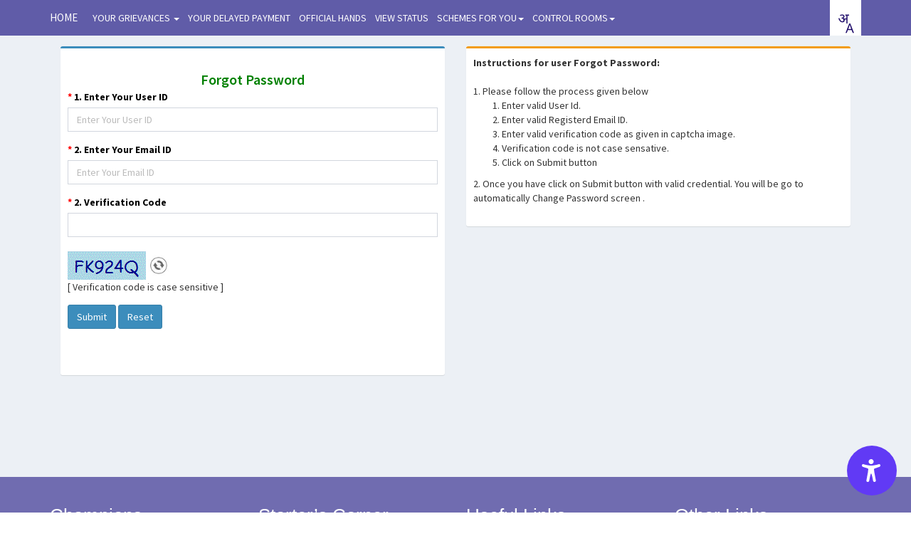

--- FILE ---
content_type: text/html; charset=utf-8
request_url: https://champions.gov.in/Ministry-of-MSME/micro,small,medium_enterprise/industry-sector-problems/Forgot-Password.htm
body_size: 11101
content:


<!DOCTYPE html PUBLIC "-//W3C//DTD XHTML 1.0 Transitional//EN" "http://www.w3.org/TR/xhtml1/DTD/xhtml1-transitional.dtd">
<html xmlns="http://www.w3.org/1999/xhtml">
<head><meta charset="UTF-8" /><title>
	Forgot Password
</title><meta content="width=device-width, initial-scale=1, maximum-scale=1, user-scalable=no" name="viewport" /><meta name="description" content="Udyam Registartion, MSME, Champion, GOI, Entrpreneurs, self employment, PMEGP, Khadi, agro industry,
     Ministry of Micro, Small and Medium Enterprises, Government of india, MSME Online Registration,MSME Certificate,
MSME Schemes, Benefits to MSME, KVIC, Coir, Coirboard " /><meta name="keywords" content="Udyam Registartion, MSME, Champion, GOI, Entrpreneurs, self employment, PMEGP, Khadi, agro industry,
     Ministry of Micro, Small and Medium Enterprises, Government of india,
     Champions,MSME Online Registration,MSME Certificate,SME Schemes, Benefits to MSME, KVIC, Coir, Control Rooms" /><link rel="icon" href="../../../MyMsme/images/favicon1.png" /><link href="../../../MyMsme/newbootstrap/bootstrap/css/bootstrap.css" rel="stylesheet" type="text/css" /><link href="https://maxcdn.bootstrapcdn.com/font-awesome/4.3.0/css/font-awesome.min.css" rel="stylesheet" type="text/css" /><link href="https://code.ionicframework.com/ionicons/2.0.1/css/ionicons.min.css" rel="stylesheet" type="text/css" /><link href="../../../MyMsme/newbootstrap/dist/css/AdminLTE.css" rel="stylesheet" type="text/css" /><link href="../../../MyMsme/newbootstrap/dist/css/skins/_all-skins.min.css" rel="stylesheet" type="text/css" /><link rel="stylesheet" type="text/css" href="../../../MyMsme/grievance/pageoverlay.css" />
    
    <style type="text/css">
        @media screen and (min-width: 768px)
        {
            .dropdown:hover .dropdown-menu, .btn-group:hover .dropdown-menu
            {
                display: block;
            }
            .dropdown-menu
            {
                margin-top: 0;
            }
            .dropdown-toggle
            {
                margin-bottom: 2px;
            }
            .navbar .dropdown-toggle, .nav-tabs .dropdown-toggle
            {
                margin-bottom: 0;
            }
        }
    </style>
    <script type="text/javascript">
        function burstCache() {
            if (!navigator.onLine) {
                document.body.innerHTML = 'Loading...';
                window.location = 'COM_Grievance_Welcome.aspx';
            }
        }
    </script>
    <script src="/MyMsme/newbootstrap/plugins/jQuery/jQuery-2.1.3.min.js"></script>
    <!-- Global site tag (gtag.js) - Google Analytics -->
    <script async src="https://www.googletagmanager.com/gtag/js?id=UA-168186412-1"></script>
    <script>
        window.dataLayer = window.dataLayer || [];
        function gtag() { dataLayer.push(arguments); }
        gtag('js', new Date());

        gtag('config', 'UA-168186412-1');
    </script>
    
</head>
<body onload="burstCache()" class="skin-purple layout-top-nav">
    <form name="aspnetForm" method="post" action="./Forgot-Password.htm" onsubmit="javascript:return WebForm_OnSubmit();" id="aspnetForm">
<div>
<input type="hidden" name="__EVENTTARGET" id="__EVENTTARGET" value="" />
<input type="hidden" name="__EVENTARGUMENT" id="__EVENTARGUMENT" value="" />
<input type="hidden" name="__VIEWSTATE" id="__VIEWSTATE" value="4FrNLsuaTow0TRrhvUVcquYGmaLGwm1wnie5HoJ+9JAxODaBhClo3VWhmxtX5tiFOv4Rw0mXyy9uGCdKjkxBhq0U2c55cizJVBzOOBdsOdurhEaHjhxBzb0B8/recnEV3OHYKbZRzivKvSYEUl+k7Zb6MvCGoxTG2GKFgN14SHC0VyON0AERlA==" />
</div>

<script type="text/javascript">
//<![CDATA[
var theForm = document.forms['aspnetForm'];
if (!theForm) {
    theForm = document.aspnetForm;
}
function __doPostBack(eventTarget, eventArgument) {
    if (!theForm.onsubmit || (theForm.onsubmit() != false)) {
        theForm.__EVENTTARGET.value = eventTarget;
        theForm.__EVENTARGUMENT.value = eventArgument;
        theForm.submit();
    }
}
//]]>
</script>


<script src="/WebResource.axd?d=g7dvsqTZd3TMfeCpjIPc9Yjg3WBhoEGw3F22HxQsFiDI8Dqa2dK9bgVbcDigA_8A0NUVu4wfzcU1&amp;t=638901969720898773" type="text/javascript"></script>


<script src="/ScriptResource.axd?d=RGSufh3jmP7qbjkzfwmLZmam0pmPoUSiQCMZ4jFzUfJU7nCJHQP-bW1mKwdAcewcBDqSCAHeAytofDBwwTD_07Ff-A-HhXS3kgdWU2xJaVKPaQd357D_6PJK9v8RtxM5WW2X2WdjEtI1&amp;t=ffffffffe6692900" type="text/javascript"></script>
<script src="/ScriptResource.axd?d=-oo9ZRk2hZcMj6cd9j7LITYygsHMI2TIoSMZMst9PQgXuSBkkYdVu2XLgK6fOhfocRPVPxbVe1IDahIJNLrrRVkE5bXUySGRRYZKvLVQRR5IZ5dpAR-BsUOPrMmgQETh5HvfuFzf68oHxE5ne1DdjQ2&amp;t=32e5dfca" type="text/javascript"></script>
<script src="/ScriptResource.axd?d=IEftZzjuh5DTan_wixfDS6_uv1xzcifcZNwFI38dfqvG_GjsgF_y9mHtHEuqFgzPQ9HKYgPL7JQXBihc3ChAAa7kajg4zNot9-QGCxEbvp4RJk2KpaQZs-YMrKI6A9INZkvVWIDvg1oD1zO8ofR9ezNmJmRRhKi10&amp;t=32e5dfca" type="text/javascript"></script>
<script type="text/javascript">
//<![CDATA[
function WebForm_OnSubmit() {
if (typeof(ValidatorOnSubmit) == "function" && ValidatorOnSubmit() == false) return false;
return true;
}
//]]>
</script>

<div>

	<input type="hidden" name="__VIEWSTATEGENERATOR" id="__VIEWSTATEGENERATOR" value="24342B27" />
	<input type="hidden" name="__VIEWSTATEENCRYPTED" id="__VIEWSTATEENCRYPTED" value="" />
	<input type="hidden" name="__EVENTVALIDATION" id="__EVENTVALIDATION" value="xlyjRykmAyc5PQdUy6El6rwYnNTHHBQzbYL/7ZTU9oG2P4hfSj82UK6++WsPIOPE1cmunqz8LgJgOzdeTAu+eaqkN6toVtFLOEeL7uwbTZkTG6wyrRdZvNeRSetA8fx4ZdTisqOnWuYMH/vr/m2ivIvbpTxCpyQ5H5EMBOp9DjaA3DKwdL90GClEXKUjJ70gcQso0OW6xf4=" />
</div>
    <script type="text/javascript">
//<![CDATA[
Sys.WebForms.PageRequestManager._initialize('ctl00$sm', 'aspnetForm', [], [], [], 90, 'ctl00');
//]]>
</script>

    <div class="wrapper">
        
        <header class="main-header">   
           
        <nav class="navbar navbar-static-top">
        
          <div class="container">
          
            <div class="navbar-header">
       
             
              <a href="/Government-India/Ministry-MSME-Portal-handholding/msme-problem-complaint-welcome.htm"  style="font-size:15px" class="navbar-brand">HOME </a>
              <button type="button" class="navbar-toggle collapsed" data-toggle="collapse" data-target="#navbar-collapse">
                <i class="fa fa-bars" style="font-size:20px"></i>
              </button>
            </div>
            <!-- Collect the nav links, forms, and other content for toggling -->
            <div class="collapse navbar-collapse pull-left"  id="navbar-collapse">
              <ul class="nav navbar-nav" >
            
               
                 <li  class="dropdown">
                <a href="#" class="dropdown-toggle" data-toggle="dropdown" title="REGISTER YOUR GRIEVANCES">YOUR GRIEVANCES <span class="caret"></span></a>
                  <ul class="dropdown-menu" role="menu">
                     <li ><a href="/MSME-Ministry/issues_and_problems_enterprise/Register_complaint_grievance.htm" ><b> REGISTER YOUR GRIEVANCE </b> </a></li>
                     <li class="divider"></li>
                   <li ><a href="/manufacturing_service_sector/make_Suggestion/Seek_guidance.htm"  > <b>SEEKING GUIDANCE/ INFORMATION</b></a></li>
                  
                      </ul>
                </li>
                      <li><a href="/GOI-Ministry/samadhaan_TReDS/Delayed_Payments.htm"   title="YOUR DELAYED PAYMENT" >YOUR DELAYED PAYMENT</a></li>   
                 
                     
               
                     
                
                    <li> <a href="/Ministry-MSME/bharat-sarkar-kendra/official_Portal.htm" >OFFICIAL HANDS</a></li>    
                  
                   <li> <a href="/MSME_complaint/MSME_Grievance/resolution_solution_status.htm"  >VIEW STATUS</a></li>   
                   

                <li  class="dropdown">
                <a href="#" class="dropdown-toggle" data-toggle="dropdown">SCHEMES FOR YOU<span class="caret"></span></a>
                  <ul class="dropdown-menu" role="menu">
            <li><a  href="/MSME_Ministry_entrepreneurs/PMEGP_bank_loan_finance/old_existing_Schemes.htm" title="EXISTING SCHEMES"><b>EXISTING SCHEMES</b></a></li>   
            <li class="divider"></li>
            <li><a   href="/Ministry-of-MSME_Portal/youth_Entrepreneurs-rural_urban_self_employment/New_Schemes.htm" title="NEW SCHEMES"><b>NEW SCHEMES</b></a></li> 
            <li class="divider"></li>
            <li><a  href="/MSME_Ministry/start-up-udyam-financing-equity_loan_schemes/new_entrepreneurs_Starters.htm"  title="SCHEMES FOR STARTERS"><b>SCHEMES FOR STARTERS</b></a></li>
              <li class="divider"></li>
             <li><a  href="https://lean.msme.gov.in/"  target="_blank" title="LEAN"><b>LEAN SCHEME</b></a></li>
               <li class="divider"></li>
              
                   <li><a  href="https://zed.msme.gov.in/"  target="_blank" title="GEF-5 Wesite"><b>MSME Sustainable (ZED)</b></a></li>
                    <li class="divider"></li>
                      <li><a  href="https://innovative.msme.gov.in/"  target="_blank" title="GEF-5 Wesite"><b>MSME Innovative (Incubation, Design and IPR)</b></a></li>
            

                      </ul>
                </li>

                  <li  class="dropdown">
                <a href="#" class="dropdown-toggle" data-toggle="dropdown">CONTROL ROOMS<span class="caret"></span></a>
                  <ul class="dropdown-menu" role="menu">
                  <li><a  href="/Ministry-of-MSME/central-state-help_line_desk-single_window_system/Control_Rooms.htm" title="Locations of CHAMPIONS Control Rooms"><b>CONTROL ROOMS</b></a></li> 
            <li class="divider"></li>
            <li><a   href="/Ministry-of-MSME/Portal/Bank_Nodal_officer.htm" title="BANK NODAL OFFICER"><b>BANK NODAL OFFICER</b></a></li> 
            <li class="divider"></li>
            <li><a  href="/Ministry-of-MSME/Portal/Ministry_department_Nodal_officer.htm"  title="OTHER MINISTRY/DEPARTMENT NODAL OFFICER"><b>OTHER MINISTRY/DEPARTMENT NODAL OFFICER</b></a></li>
              <li class="divider"></li>
            <li>
            
            <a  href="/Ministry-of-MSME/Portal/State_government_Nodal_officer.htm"  title="STATE GOVERNMENT NODAL OFFICER"><b>STATE GOVERNMENT NODAL OFFICER</b></a></li>
              <li class="divider"></li>
            <li>
            
            <a  href="/Ministry-of-MSME/Portal/CPSEs_Nodal_officer.htm"  title="CPSEs NODAL OFFICER"><b>CPSEs NODAL OFFICER</b></a></li>
            

                      </ul>
                </li>
         
                 <li class="dropdown messages-menu" style="display:none" >
            <a href="#" title="Important message" class="dropdown-toggle" data-toggle="dropdown" aria-expanded="true">
          
          IMPORTANT MESSAGES
           
            </a>
            <ul class="dropdown-menu">
              <li class="header"><b>IMPORTANT MESSAGES</b></li>
              <li>
                <!-- inner menu: contains the actual data -->
                <ul class="menu">
                 
                  <li><!-- start message -->
                    <a href="/Ministry-of-MSME/technology_centers_clusters/Announcements__News.htm">
                      <div class="pull-left">
                        <img  src="/MyMsme/images/new.gif"  style="width:auto; height:auto"  alt="User Image">
                      </div>
                      <h4>
                       <b>MSME-Latest News</b>
                    
                      </h4>
                      <p>Click here to view all News</p>
                   
                    </a>
                  </li>
                  <!-- end message -->
                
                 
                 
                </ul>
              </li>
          
            </ul>
          </li>
           
      
            
                      
                              
            
              </ul>
                 
            </div><!-- /.navbar-collapse -->
            <!-- Navbar Right Menu -->
              <div class="navbar-custom-menu">
                <ul class="nav navbar-nav">
                 
           
              
               
                <li class="dropdown messages-menu">
                
                <div class="bhashini-plugin-container" style="background-color:White; padding-top:16px"></div>
                </li>

                <li class="dropdown messages-menu">
                
                   

               
          

                
                </li>
                  <li class="dropdown tasks-menu">
                  <div id="divtranslate"    style="margin-top:15px;" >
                 
                   </div>
                    
                  </li>
                  
               
                
                </ul>
              </div>
              <!-- /.navbar-custom-menu -->
          </div><!-- /.container-fluid -->
        </nav>
      </header>
        
        <div>
            
        <script src="/MyMsme/scripts/SHA512_Read.js" type="text/javascript"></script>
    <script language="javascript" type="text/javascript">
        var id = 0;
        function CaptchaRefresh(img, src) {

            id++;
            document.getElementById(img).src = src + "?id=" + id;

        }
        function ConfirmSubmitfinal() {
            var flag = Page_ClientValidate('C');
            if (flag) {

                if (Page_IsValid) {

                }
            }
            return Page_IsValid;
        }

        function Validate() {
            var NewPass = document.getElementById("ctl00_ContentPlaceHolder1_txtPassword").value;
            var ConPass = document.getElementById("ctl00_ContentPlaceHolder1_txtConfirmPwd").value;
            var regExp = /^.*(?=.{8,})(?=.*\d)(?=.*[a-z])(?=.*[A-Z])(?=.*[@#$%^&+=]).*$/
            var chkValue = NewPass.search(regExp)

            if (NewPass == "" || NewPass != ConPass) {
                return false
            }
            else if (chkValue == -1) {
                return false;
            }
            else {
                var SHA512New = SHA512(SHA512(NewPass + "d2f*jk#g&h1a37yk") + "d2f*jk#g&h1a37yk");
                var SHA512Con = SHA512(SHA512(ConPass + "d2f*jk#g&h1a37yk") + "d2f*jk#g&h1a37yk");
                document.getElementById("ctl00_ContentPlaceHolder1_txtPassword").value = "";
                document.getElementById("ctl00_ContentPlaceHolder1_txtConfirmPwd").value = "";

                document.getElementById("ctl00_ContentPlaceHolder1_txtPassword").value = SHA512New + 'A@';
                document.getElementById("ctl00_ContentPlaceHolder1_txtConfirmPwd").value = SHA512Con + 'A@';
                //document.getElementById('ctl00_ContentPlaceHolder1_inpHide').value = NewPass;
            }
        }

        function error() {
            document.getElementById("ctl00_ContentPlaceHolder1_txtPassword").value = "";
            document.getElementById("ctl00_ContentPlaceHolder1_txtConfirmPwd").value = "";
        }


    </script>
    <noscript>
        <meta http-equiv="refresh" content="1;URL=Default.aspx" />
    </noscript>
    <!-- Full Width Column -->
    <div class="content-wrapper">
        <div class="container">
            <div class="content-header">
                <h1>
                    
                    
                </h1>
            </div>
            <!-- Main content -->
            <div class="content1">
                <div class="row">
                    <div class="col-md-12">
                        <div id="ctl00_ContentPlaceHolder1_forgetpsw">
                            <div class="col-md-6">
                                <div class="box box-primary">
                                    <div class="box-body">
                                        <div class="tab-content">
                                            <div id="org">
                                                <br />
                                                <div style="text-align: center; font-weight: 600; color: Green; font-size: 20px">
                                                    Forgot Password
                                                </div>
                                                
                                                <div class="form-group">
                                                    <span style="color: black">
                                                        <label for="ownernamee">
                                                            <span style="color: Red">* </span>1. Enter Your User ID
                                                        </label>
                                                    </span>
                                                    <input name="ctl00$ContentPlaceHolder1$txtUserName" type="text" id="ctl00_ContentPlaceHolder1_txtUserName" tabindex="1" class="form-control" AutoComplete="Off" placeholder="Enter Your User ID" />
                                                    <span id="ctl00_ContentPlaceHolder1_RequiredFieldValidator10" style="color:Red;display:none;">Required</span>
                                                </div>
                                                <div class="form-group">
                                                    <span style="color: black">
                                                        <label for="ownernamee">
                                                            <span style="color: Red">* </span>2. Enter Your Email ID
                                                        </label>
                                                    </span>
                                                    <input name="ctl00$ContentPlaceHolder1$txtEmailID" type="text" id="ctl00_ContentPlaceHolder1_txtEmailID" tabindex="1" class="form-control" AutoComplete="Off" placeholder="Enter Your Email ID" />
                                                    <span id="ctl00_ContentPlaceHolder1_RequiredFieldValidator1" style="color:Red;display:none;">Required</span>
                                                    <span id="ctl00_ContentPlaceHolder1_revEmail" style="color:Red;display:none;">Invalid email address</span>
                                                </div>
                                                <div class="form-group">
                                                    <span style="color: black">
                                                        <label for="vcode">
                                                            <span style="color: Red">* </span>2. Verification Code
                                                        </label>
                                                    </span>
                                                    <input name="ctl00$ContentPlaceHolder1$txtCaptcha" type="text" maxlength="6" id="ctl00_ContentPlaceHolder1_txtCaptcha" tabindex="3" class="form-control" AutoComplete="Off" />
                                                    <span id="ctl00_ContentPlaceHolder1_RequiredFieldValidator11" style="color:Red;display:none;">Required</span>
                                                    <br />
                                                    <div class="captcha-image">
                                                        <img src="../../../MyMsme/CaptchaControl.aspx" id="ctl00_ContentPlaceHolder1_imgCaptcha" alt="Verification code" />
                                                        <a href="javascript:CaptchaRefresh('ctl00_ContentPlaceHolder1_imgCaptcha','/MyMsme/CaptchaControl.aspx')">
                                                            <img  src="/MyMsme/images/captcha.jpg" alt="Verification code" title="Refresh code" style="border: 0px;
                                                                height: 30px; width: 30px; vertical-align: middle;" /></a>
                                                        <br />
                                                        <div>
                                                            [ Verification code is case sensitive ]
                                                        </div>
                                                    </div>
                                                    
                                                </div>
                                                <div class="form-group">
                                                    <input type="submit" name="ctl00$ContentPlaceHolder1$btnLogin" value="Submit" onclick="javascript:WebForm_DoPostBackWithOptions(new WebForm_PostBackOptions(&quot;ctl00$ContentPlaceHolder1$btnLogin&quot;, &quot;&quot;, true, &quot;X&quot;, &quot;&quot;, false, false))" id="ctl00_ContentPlaceHolder1_btnLogin" tabindex="4" class="btn btn-primary" />
                                                    <input type="submit" name="ctl00$ContentPlaceHolder1$btnReset" value="Reset" id="ctl00_ContentPlaceHolder1_btnReset" class="btn btn-primary" />
                                                </div>
                                                <div class="form-group">
                                                  <span id="ctl00_ContentPlaceHolder1_lblMessage" style="color:Red;font-size:14px;font-weight:normal;"></span>
                                                </div>
                                            </div>
                                        </div>
                                        <br />
                                        <br />
                                    </div>
                                </div>
                            </div>
                        </div>
                        
                        <div id="ctl00_ContentPlaceHolder1_forgetins">
                            <div class="col-md-6">
                                <div class="box box-warning">
                                    <div class="box-body">
                                        <strong>Instructions for user Forgot Password:</strong><br />
                                        <br />
                                        1. Please follow the process given below
                                        <br />
                                        <ol>
                                            <li>Enter valid User Id.</li>
                                            <li>Enter valid Registerd Email ID.</li>
                                            <li>Enter valid verification code as given in captcha image.</li>
                                            <li>Verification code is not case sensative.</li>
                                            <li>Click on Submit button</li>
                                        </ol>
                                        2. Once you have click on Submit button with valid credential. You will be go to
                                        automatically Change Password screen .
                                        <br />
                                        <br />
                                    </div>
                                </div>
                            </div>
                        </div>
                        
                    </div>
                </div>
            </div>
        </div>
        <!-- /.container -->
    </div>
    <!-- /.content-wrapper -->

        </div>
        
        <style>
            .footer
            {
                background-repeat: no-repeat;
                background-size: cover;
                background-image: url('/MyMsme/images/footerbg.jpg');
                background-color: #605ca8;
                color: White;
                background-position: center center;
                position: relative;
            }
            .footer::before
            {
                background: #605ca8;
                opacity: 0.9;
                content: '';
                display: block;
                height: 100%;
                position: absolute;
                width: 100%;
            }
            .footer .footer_top
            {
                padding-top: 20px;
                padding-bottom: 10px;
            }
            .footer .copy-right_text
            {
                padding-bottom: 10px;
            }
            
            .footer .footer_top .footer_widget .footer_title
            {
                font-size: 26px;
                font-weight: 500;
                color: #fff;
                text-transform: capitalize;
                margin-bottom: 25px;
                font-family: "Poppins" , sans-serif;
            }
            .footer .newsLetter_wrap .footer_widget .footer_title
            {
                margin-bottom: 40px;
            }
            
            .footer .footer_top .footer_widget ul li
            {
                color: #8891a1;
                font-size: 16px;
                line-height: 40px;
            }
            .footer .footer_top .footer_widget ul li a:hover
            {
                color: #1fc2d9;
            }
            .ulcal
            {
                margin: 0px;
                padding: 0px;
            }
            .lical
            {
                list-style: none;
                display: list-item;
                text-align: -webkit-match-parent;
            }
            
            .footer .footer_top .footer_widget ul li a
            {
                color: #ffffff;
                font-weight: 300;
                font-family: "Poppins" , sans-serif;
            }
        </style>
        <div class="main-header" style="display: none">
            <nav class="navbar navbar-static-top">        
          <div class="container">                  
            <!-- Collect the nav links, forms, and other content for toggling -->
            <div >
              <ul class="nav navbar-nav" >           
                      <li> <a href="/Docs/Success_Stories.pdf"   title="Click here for view Success Stories" target="_blank" ><img src="https://champions.gov.in/MyMsme/images/new.gif" style="width:auto; height:auto" alt="User Image"> SUCCESS STORIES</a></li>   
                    <li>  <a href="/Docs/TestimonialbyFHRAI.pdf"  title="Click here for view Testimonials" target="_blank" ><img src="https://champions.gov.in/MyMsme/images/new.gif" style="width:auto; height:auto" alt="User Image">  TESTIMONIALS</a></li>    
                </ul>
            </div><!-- /.navbar-collapse -->          
          </div><!-- /.container-fluid -->
        </nav>
        </div>
        <footer class="footer">
        <div class="footer_top">
            <div class="container">             
                <div class="row">
                <div class="col-xl-3 col-md-6 col-lg-3">
                        <div class="footer_widget">
                            <h3 class="footer_title">
                                Champions
                            </h3>
                            <ul class="ulcal">
                            
                        
                               <li class="lical"><a href="/Ministry-of-MSME/central-state-help_line_desk-single_window_system/Control_Rooms.htm" >Control Rooms</a></li>                  
                             

                                 
                             
                             
                              <li class="lical">
                                
                                  <a   href="/Ministry-of-MSME/micro_small_medium_industry-units/Contact-Us.htm">Contact Us</a></li>
                            </ul>
                        </div>
                    </div>
                    <div class="col-xl-3 col-md-6 col-lg-3">
                        <div class="footer_widget">
                            <h3 class="footer_title">
                                 Starter’s Corner
                            </h3>
                            <ul class="ulcal">
                           
                             <li class="lical"><a  href="/Ministry-of-MSME/village,cottage,laghu,udyog,start-up,enterprise/Starter’s-Corner.htm">Take Starter Steps</a></li>   
                              <li class="lical"><a href="/MyMsme/grievance/ResourcesforChampions.aspx" >Resources for Champions</a></li>   

                             
                               
                            </ul>
                        </div>
                    </div>
                    <div class="col-xl-3 col-md-6 col-lg-3">
                        <div class="footer_widget">
                            <h3 class="footer_title">
                              Useful Links
                            </h3>
                            <ul class="ulcal">
                              <li class="lical"><a href="https://udyamregistration.gov.in" target="_blank">Udyam Registration</a></li>                           
                                 <li class="lical"><a href="https://samadhaan.msme.gov.in/"  target="_blank">MSME Samadhaan</a></li>
                                  <li class="lical"><a href="https://sambandh.msme.gov.in/" target="_blank">MSME Sambandh</a></li>
                               
                            </ul>
                        </div>
                    </div>
                    <div class="col-xl-3 col-md-6 col-lg-3">
                        <div class="footer_widget">
                            <h3 class="footer_title">
                                 Other Links
                            </h3>
                            <ul class="ulcal">
                              
                             
                                
                                
                                <li class="lical">
                              
                                  <a class="nav-link" href="/Ministry-of-MSME-India-Portal/micro,small,medium-industry,service,enterprise_registration/give-Feedback.htm">Give Feedback</a>
                                </li>
                                 
                                 
                                   <li class="lical"><a  href="/Ministry-of-MSME/skills,loan,credit_guarantee,PM-atmnirbhar-Economic-Package,eligibility_criteria,guidelines_Schemes/query_questions_FAQs.htm">FAQs</a></li>
                                  
                                    <li class="lical">   <a href="https://twitter.com/minmsme?original_referer=http%3A%2F%2Fmsme.gov.in%2FWeb%2FPortal%2FSocialMedia.aspx&profile_id=2595957175&tw_i=539287566780874752&tw_p=embeddedtimeline&tw_w=483558219873144833" target="_blank" onclick="return confirm('This link will take you to an external web site. Click OK to continue. Click Cancel to stop')">
            
                 <img src="/MyMsme/images/icontwitternew.png"  alt="twitter" title="Twitter" class="iconhft"/></a>  
                 &nbsp; &nbsp; &nbsp;
                      <a href="https://www.facebook.com/minmsme" target="_blank" onclick="return confirm('This link will take you to an external web site. Click OK to continue. Click Cancel to stop')">
              
                <img src="/MyMsme/images/iconfacebooknew.png"   alt="Facebook" title="Facebook" class="iconhft"/></a> </li>

                              
                            </ul>
                        </div>
                    </div>
                      <div class="col-xl-12 col-md-12 col-lg-12" >
                     <div class="footer_widget" style="padding-top:10px" >
                     <ul class="ulcal">
                          <li class="lical" style="font-size:15px; text-align:justify; line-height:20px">
                       <span style="color:White"> <b>Disclaimer : </b>  “The language translation service used in this portal/website uses AI to improve accessibility and is under continuous enhancement.
                        As machine-generated content may contain errors, please share suggestions or corrections at Champions@gov.in.”</span>
                          </li>
                          </ul>
                          </div>
                     </div>
                </div>
                <div class="row">

                <div class="col-xl-12 col-md-12 col-lg-12" >
                     <hr />
                     <div class="footer_widget text-center" >
                        <ul class="ulcal">
                      <li class="lical" style="font-size:13px; line-height:20px">
                       
                 <a>Copyrights 2020@MSME All Rights Reserved |  Website Content Managed by  Ministry of Micro Small and Medium Enterprises, GoI</a>
                 <br />
                        <span class="1"></span><a  href="https://www.nic.in/" target="_blank"> Website hosted &amp; managed by National Informatics Centre</a>                      
                      
                        <a style=" href="http://meity.gov.in/" target="_blank">Ministry of Electronics and IT</a>, <a href="http://india.gov.in/" target="_blank">Government of India</a>
                  </li>
                            </ul></div>
                      
                    </div>
                    
                </div>
            </div>
        </div>
        <div class="copy-right_text">
            <div class="container">
                <div class="footer_border"></div>
                
            </div>
        </div>
    </footer>
    </div>
    <!-- jQuery 2.1.3 -->
    
    
    <!-- Bootstrap 3.3.2 JS -->
    <script src="/MyMsme/newbootstrap/bootstrap/js/bootstrap.min.js" type="text/javascript"></script>
    <!-- SlimScroll -->
    <script src="/MyMsme/newbootstrap/plugins/slimScroll/jquery.slimscroll.min.js"
        type="text/javascript"></script>
    <!-- FastClick -->
    <script src="/MyMsme/newbootstrap/plugins/fastclick/fastclick.min.js"
        type="text/javascript"></script>
    <!-- AdminLTE App -->
    <script src="/MyMsme/newbootstrap/dist/js/app.min.js" type="text/javascript"></script>
    <!-- AdminLTE for demo purposes -->
    <script src="/MyMsme/newbootstrap/dist/js/demo.js" type="text/javascript"></script>
    <link href="/MyMsme/newbootstrap/plugins/datatables/dataTables.bootstrap.css"
        rel="stylesheet" type="text/css" />
    <script src="/MyMsme/newbootstrap/plugins/datatables/jquery.dataTables.js"
        type="text/javascript"></script>
    <script src="/MyMsme/newbootstrap/plugins/datatables/dataTables.bootstrap.js"
        type="text/javascript"></script>
    <script type="text/javascript">
        $(document).ready(function () {
            $('#example1').dataTable({
                "bPaginate": false,
                "bLengthChange": false,
                "bFilter": true,
                "bSort": false,
                "bInfo": true,
                "bAutoWidth": false
            });
        });
    </script>
    <script type="text/javascript">
        function googleTranslateElementInit() {
            new google.translate.TranslateElement({ pageLanguage: 'en', layout: google.translate.TranslateElement.InlineLayout.SIMPLE }, 'google_translate_element');
        }
    </script>


  
    


    
    	
    	<script src="https://cdn.ux4g.gov.in/accessibility-beta-v1.14/accessibility-widget.js"></script>
    	
    
<script type="text/javascript">
//<![CDATA[
var Page_Validators =  new Array(document.getElementById("ctl00_ContentPlaceHolder1_RequiredFieldValidator10"), document.getElementById("ctl00_ContentPlaceHolder1_RequiredFieldValidator1"), document.getElementById("ctl00_ContentPlaceHolder1_revEmail"), document.getElementById("ctl00_ContentPlaceHolder1_RequiredFieldValidator11"));
//]]>
</script>

<script type="text/javascript">
//<![CDATA[
var ctl00_ContentPlaceHolder1_RequiredFieldValidator10 = document.all ? document.all["ctl00_ContentPlaceHolder1_RequiredFieldValidator10"] : document.getElementById("ctl00_ContentPlaceHolder1_RequiredFieldValidator10");
ctl00_ContentPlaceHolder1_RequiredFieldValidator10.controltovalidate = "ctl00_ContentPlaceHolder1_txtUserName";
ctl00_ContentPlaceHolder1_RequiredFieldValidator10.errormessage = "Required";
ctl00_ContentPlaceHolder1_RequiredFieldValidator10.display = "Dynamic";
ctl00_ContentPlaceHolder1_RequiredFieldValidator10.validationGroup = "X";
ctl00_ContentPlaceHolder1_RequiredFieldValidator10.evaluationfunction = "RequiredFieldValidatorEvaluateIsValid";
ctl00_ContentPlaceHolder1_RequiredFieldValidator10.initialvalue = "";
var ctl00_ContentPlaceHolder1_RequiredFieldValidator1 = document.all ? document.all["ctl00_ContentPlaceHolder1_RequiredFieldValidator1"] : document.getElementById("ctl00_ContentPlaceHolder1_RequiredFieldValidator1");
ctl00_ContentPlaceHolder1_RequiredFieldValidator1.controltovalidate = "ctl00_ContentPlaceHolder1_txtEmailID";
ctl00_ContentPlaceHolder1_RequiredFieldValidator1.errormessage = "Required";
ctl00_ContentPlaceHolder1_RequiredFieldValidator1.display = "Dynamic";
ctl00_ContentPlaceHolder1_RequiredFieldValidator1.validationGroup = "X";
ctl00_ContentPlaceHolder1_RequiredFieldValidator1.evaluationfunction = "RequiredFieldValidatorEvaluateIsValid";
ctl00_ContentPlaceHolder1_RequiredFieldValidator1.initialvalue = "";
var ctl00_ContentPlaceHolder1_revEmail = document.all ? document.all["ctl00_ContentPlaceHolder1_revEmail"] : document.getElementById("ctl00_ContentPlaceHolder1_revEmail");
ctl00_ContentPlaceHolder1_revEmail.controltovalidate = "ctl00_ContentPlaceHolder1_txtEmailID";
ctl00_ContentPlaceHolder1_revEmail.focusOnError = "t";
ctl00_ContentPlaceHolder1_revEmail.errormessage = "Invalid email address";
ctl00_ContentPlaceHolder1_revEmail.display = "Dynamic";
ctl00_ContentPlaceHolder1_revEmail.validationGroup = "X";
ctl00_ContentPlaceHolder1_revEmail.evaluationfunction = "RegularExpressionValidatorEvaluateIsValid";
ctl00_ContentPlaceHolder1_revEmail.validationexpression = "\\w+([-+.\']\\w+)*@\\w+([-.]\\w+)*\\.\\w+([-.]\\w+)*";
var ctl00_ContentPlaceHolder1_RequiredFieldValidator11 = document.all ? document.all["ctl00_ContentPlaceHolder1_RequiredFieldValidator11"] : document.getElementById("ctl00_ContentPlaceHolder1_RequiredFieldValidator11");
ctl00_ContentPlaceHolder1_RequiredFieldValidator11.controltovalidate = "ctl00_ContentPlaceHolder1_txtCaptcha";
ctl00_ContentPlaceHolder1_RequiredFieldValidator11.errormessage = "Required";
ctl00_ContentPlaceHolder1_RequiredFieldValidator11.display = "Dynamic";
ctl00_ContentPlaceHolder1_RequiredFieldValidator11.validationGroup = "X";
ctl00_ContentPlaceHolder1_RequiredFieldValidator11.evaluationfunction = "RequiredFieldValidatorEvaluateIsValid";
ctl00_ContentPlaceHolder1_RequiredFieldValidator11.initialvalue = "";
//]]>
</script>


<script type="text/javascript">
//<![CDATA[

var Page_ValidationActive = false;
if (typeof(ValidatorOnLoad) == "function") {
    ValidatorOnLoad();
}

function ValidatorOnSubmit() {
    if (Page_ValidationActive) {
        return ValidatorCommonOnSubmit();
    }
    else {
        return true;
    }
}
        
document.getElementById('ctl00_ContentPlaceHolder1_RequiredFieldValidator10').dispose = function() {
    Array.remove(Page_Validators, document.getElementById('ctl00_ContentPlaceHolder1_RequiredFieldValidator10'));
}

document.getElementById('ctl00_ContentPlaceHolder1_RequiredFieldValidator1').dispose = function() {
    Array.remove(Page_Validators, document.getElementById('ctl00_ContentPlaceHolder1_RequiredFieldValidator1'));
}

document.getElementById('ctl00_ContentPlaceHolder1_revEmail').dispose = function() {
    Array.remove(Page_Validators, document.getElementById('ctl00_ContentPlaceHolder1_revEmail'));
}

document.getElementById('ctl00_ContentPlaceHolder1_RequiredFieldValidator11').dispose = function() {
    Array.remove(Page_Validators, document.getElementById('ctl00_ContentPlaceHolder1_RequiredFieldValidator11'));
}
//]]>
</script>
</form>  
</body>
<script src="https://translation-plugin.bhashini.co.in/v3/website_translation_utility.js"></script>
</html>


--- FILE ---
content_type: text/css
request_url: https://champions.gov.in/MyMsme/grievance/pageoverlay.css
body_size: -178
content:
#preloader {
	position: fixed;
	top:0;
	left:0;
	right:0;
	width:100%;
	height:100%;
	bottom:0;
	/*background-color:#78cfcf; */
	background-color: Black;
    filter: alpha(opacity=90);
    opacity: 0.6;
	z-index:999999; 
}
.sk-spinner-wave.sk-spinner {
  margin:-15px 0 0 -25px; 
  position:absolute;
  left:50%; 
  top:50%;
  width: 50px;
  height: 30px;
  text-align: center;
  font-size: 10px;
 }
.sk-spinner-wave div {
  background-color: red;
  height: 100%;
  width: 6px;
  display: inline-block;
  -webkit-animation: sk-waveStretchDelay 1.2s infinite ease-in-out;
   animation: sk-waveStretchDelay 1.2s infinite ease-in-out;
}
.sk-spinner-wave .sk-rect2 {-webkit-animation-delay: -1.1s;animation-delay: -1.1s;}
.sk-spinner-wave .sk-rect3 {-webkit-animation-delay: -1s;animation-delay: -1s; }
.sk-spinner-wave .sk-rect4 {-webkit-animation-delay: -0.9s;animation-delay: -0.9s;}
.sk-spinner-wave .sk-rect5 { -webkit-animation-delay: -0.8s;animation-delay: -0.8s;}

@-webkit-keyframes sk-waveStretchDelay {
  0%, 40%, 100% {-webkit-transform: scaleY(0.4);transform: scaleY(0.4);}
  20% { -webkit-transform: scaleY(1);transform: scaleY(1);}
}
@keyframes sk-waveStretchDelay {
  0%, 40%, 100% {-webkit-transform: scaleY(0.4);transform: scaleY(0.4);}
  20% { -webkit-transform: scaleY(1);transform: scaleY(1);}
}


--- FILE ---
content_type: application/javascript
request_url: https://champions.gov.in/MyMsme/scripts/SHA512_Read.js
body_size: 2333
content:
function SHA512(str)
{function int64(msint_32,lsint_32){this.highOrder=msint_32;this.lowOrder=lsint_32;} 
var H=[new int64(0x6a09e667,0xf3bcc908),new int64(0xbb67ae85,0x84caa73b),new int64(0x3c6ef372,0xfe94f82b),new int64(0xa54ff53a,0x5f1d36f1),new int64(0x510e527f,0xade682d1),new int64(0x9b05688c,0x2b3e6c1f),new int64(0x1f83d9ab,0xfb41bd6b),new int64(0x5be0cd19,0x137e2179)];var K=[new int64(0x428a2f98,0xd728ae22),new int64(0x71374491,0x23ef65cd),new int64(0xb5c0fbcf,0xec4d3b2f),new int64(0xe9b5dba5,0x8189dbbc),new int64(0x3956c25b,0xf348b538),new int64(0x59f111f1,0xb605d019),new int64(0x923f82a4,0xaf194f9b),new int64(0xab1c5ed5,0xda6d8118),new int64(0xd807aa98,0xa3030242),new int64(0x12835b01,0x45706fbe),new int64(0x243185be,0x4ee4b28c),new int64(0x550c7dc3,0xd5ffb4e2),new int64(0x72be5d74,0xf27b896f),new int64(0x80deb1fe,0x3b1696b1),new int64(0x9bdc06a7,0x25c71235),new int64(0xc19bf174,0xcf692694),new int64(0xe49b69c1,0x9ef14ad2),new int64(0xefbe4786,0x384f25e3),new int64(0x0fc19dc6,0x8b8cd5b5),new int64(0x240ca1cc,0x77ac9c65),new int64(0x2de92c6f,0x592b0275),new int64(0x4a7484aa,0x6ea6e483),new int64(0x5cb0a9dc,0xbd41fbd4),new int64(0x76f988da,0x831153b5),new int64(0x983e5152,0xee66dfab),new int64(0xa831c66d,0x2db43210),new int64(0xb00327c8,0x98fb213f),new int64(0xbf597fc7,0xbeef0ee4),new int64(0xc6e00bf3,0x3da88fc2),new int64(0xd5a79147,0x930aa725),new int64(0x06ca6351,0xe003826f),new int64(0x14292967,0x0a0e6e70),new int64(0x27b70a85,0x46d22ffc),new int64(0x2e1b2138,0x5c26c926),new int64(0x4d2c6dfc,0x5ac42aed),new int64(0x53380d13,0x9d95b3df),new int64(0x650a7354,0x8baf63de),new int64(0x766a0abb,0x3c77b2a8),new int64(0x81c2c92e,0x47edaee6),new int64(0x92722c85,0x1482353b),new int64(0xa2bfe8a1,0x4cf10364),new int64(0xa81a664b,0xbc423001),new int64(0xc24b8b70,0xd0f89791),new int64(0xc76c51a3,0x0654be30),new int64(0xd192e819,0xd6ef5218),new int64(0xd6990624,0x5565a910),new int64(0xf40e3585,0x5771202a),new int64(0x106aa070,0x32bbd1b8),new int64(0x19a4c116,0xb8d2d0c8),new int64(0x1e376c08,0x5141ab53),new int64(0x2748774c,0xdf8eeb99),new int64(0x34b0bcb5,0xe19b48a8),new int64(0x391c0cb3,0xc5c95a63),new int64(0x4ed8aa4a,0xe3418acb),new int64(0x5b9cca4f,0x7763e373),new int64(0x682e6ff3,0xd6b2b8a3),new int64(0x748f82ee,0x5defb2fc),new int64(0x78a5636f,0x43172f60),new int64(0x84c87814,0xa1f0ab72),new int64(0x8cc70208,0x1a6439ec),new int64(0x90befffa,0x23631e28),new int64(0xa4506ceb,0xde82bde9),new int64(0xbef9a3f7,0xb2c67915),new int64(0xc67178f2,0xe372532b),new int64(0xca273ece,0xea26619c),new int64(0xd186b8c7,0x21c0c207),new int64(0xeada7dd6,0xcde0eb1e),new int64(0xf57d4f7f,0xee6ed178),new int64(0x06f067aa,0x72176fba),new int64(0x0a637dc5,0xa2c898a6),new int64(0x113f9804,0xbef90dae),new int64(0x1b710b35,0x131c471b),new int64(0x28db77f5,0x23047d84),new int64(0x32caab7b,0x40c72493),new int64(0x3c9ebe0a,0x15c9bebc),new int64(0x431d67c4,0x9c100d4c),new int64(0x4cc5d4be,0xcb3e42b6),new int64(0x597f299c,0xfc657e2a),new int64(0x5fcb6fab,0x3ad6faec),new int64(0x6c44198c,0x4a475817)];var W=new Array(64);var a,b,c,d,e,f,g,h,i,j;var T1,T2;var charsize=8;function utf8_encode(str){return unescape(encodeURIComponent(str));} 
function str2binb(str){var bin=[];var mask=(1<<charsize)-1;var len=str.length*charsize;for(var i=0;i<len;i+=charsize){bin[i>>5]|=(str.charCodeAt(i/charsize)&mask)<<(32-charsize-(i % 32));} 
return bin;} 
function binb2hex(binarray){var hex_tab='0123456789abcdef';var str='';var length=binarray.length*4;var srcByte;for(var i=0;i<length;i+=1){srcByte=binarray[i>>2]>>((3-(i % 4))*8);str+=hex_tab.charAt((srcByte>>4)&0xF)+hex_tab.charAt(srcByte&0xF);} 
return str;} 
function safe_add_2(x,y){var lsw,msw,lowOrder,highOrder;lsw=(x.lowOrder&0xFFFF)+(y.lowOrder&0xFFFF);msw=(x.lowOrder>>>16)+(y.lowOrder>>>16)+(lsw>>>16);lowOrder=((msw&0xFFFF)<<16)|(lsw&0xFFFF);lsw=(x.highOrder&0xFFFF)+(y.highOrder&0xFFFF)+(msw>>>16);msw=(x.highOrder>>>16)+(y.highOrder>>>16)+(lsw>>>16);highOrder=((msw&0xFFFF)<<16)|(lsw&0xFFFF);return new int64(highOrder,lowOrder);} 
function safe_add_4(a,b,c,d){var lsw,msw,lowOrder,highOrder;lsw=(a.lowOrder&0xFFFF)+(b.lowOrder&0xFFFF)+(c.lowOrder&0xFFFF)+(d.lowOrder&0xFFFF);msw=(a.lowOrder>>>16)+(b.lowOrder>>>16)+(c.lowOrder>>>16)+(d.lowOrder>>>16)+(lsw>>>16);lowOrder=((msw&0xFFFF)<<16)|(lsw&0xFFFF);lsw=(a.highOrder&0xFFFF)+(b.highOrder&0xFFFF)+(c.highOrder&0xFFFF)+(d.highOrder&0xFFFF)+(msw>>>16);msw=(a.highOrder>>>16)+(b.highOrder>>>16)+(c.highOrder>>>16)+(d.highOrder>>>16)+(lsw>>>16);highOrder=((msw&0xFFFF)<<16)|(lsw&0xFFFF);return new int64(highOrder,lowOrder);} 
function safe_add_5(a,b,c,d,e){var lsw,msw,lowOrder,highOrder;lsw=(a.lowOrder&0xFFFF)+(b.lowOrder&0xFFFF)+(c.lowOrder&0xFFFF)+(d.lowOrder&0xFFFF)+(e.lowOrder&0xFFFF);msw=(a.lowOrder>>>16)+(b.lowOrder>>>16)+(c.lowOrder>>>16)+(d.lowOrder>>>16)+(e.lowOrder>>>16)+(lsw>>>16);lowOrder=((msw&0xFFFF)<<16)|(lsw&0xFFFF);lsw=(a.highOrder&0xFFFF)+(b.highOrder&0xFFFF)+(c.highOrder&0xFFFF)+(d.highOrder&0xFFFF)+(e.highOrder&0xFFFF)+(msw>>>16);msw=(a.highOrder>>>16)+(b.highOrder>>>16)+(c.highOrder>>>16)+(d.highOrder>>>16)+(e.highOrder>>>16)+(lsw>>>16);highOrder=((msw&0xFFFF)<<16)|(lsw&0xFFFF);return new int64(highOrder,lowOrder);} 
function maj(x,y,z){return new int64((x.highOrder&y.highOrder)^(x.highOrder&z.highOrder)^(y.highOrder&z.highOrder),(x.lowOrder&y.lowOrder)^(x.lowOrder&z.lowOrder)^(y.lowOrder&z.lowOrder));} 
function ch(x,y,z){return new int64((x.highOrder&y.highOrder)^(~x.highOrder&z.highOrder),(x.lowOrder&y.lowOrder)^(~x.lowOrder&z.lowOrder));} 
function rotr(x,n){if(n<=32){return new int64((x.highOrder>>>n)|(x.lowOrder<<(32-n)),(x.lowOrder>>>n)|(x.highOrder<<(32-n)));}else{return new int64((x.lowOrder>>>n)|(x.highOrder<<(32-n)),(x.highOrder>>>n)|(x.lowOrder<<(32-n)));}} 
function sigma0(x){var rotr28=rotr(x,28);var rotr34=rotr(x,34);var rotr39=rotr(x,39);return new int64(rotr28.highOrder^rotr34.highOrder^rotr39.highOrder,rotr28.lowOrder^rotr34.lowOrder^rotr39.lowOrder);} 
function sigma1(x){var rotr14=rotr(x,14);var rotr18=rotr(x,18);var rotr41=rotr(x,41);return new int64(rotr14.highOrder^rotr18.highOrder^rotr41.highOrder,rotr14.lowOrder^rotr18.lowOrder^rotr41.lowOrder);} 
function gamma0(x){var rotr1=rotr(x,1),rotr8=rotr(x,8),shr7=shr(x,7);return new int64(rotr1.highOrder^rotr8.highOrder^shr7.highOrder,rotr1.lowOrder^rotr8.lowOrder^shr7.lowOrder);} 
function gamma1(x){var rotr19=rotr(x,19);var rotr61=rotr(x,61);var shr6=shr(x,6);return new int64(rotr19.highOrder^rotr61.highOrder^shr6.highOrder,rotr19.lowOrder^rotr61.lowOrder^shr6.lowOrder);} 
function shr(x,n){if(n<=32){return new int64(x.highOrder>>>n,x.lowOrder>>>n|(x.highOrder<<(32-n)));}else{return new int64(0,x.highOrder<<(32-n));}} 
str=utf8_encode(str);strlen=str.length*charsize;str=str2binb(str);str[strlen>>5]|=0x80<<(24-strlen % 32);str[(((strlen+128)>>10)<<5)+31]=strlen;for(var i=0;i<str.length;i+=32){a=H[0];b=H[1];c=H[2];d=H[3];e=H[4];f=H[5];g=H[6];h=H[7];for(var j=0;j<80;j++){if(j<16){W[j]=new int64(str[j*2+i],str[j*2+i+1]);}else{W[j]=safe_add_4(gamma1(W[j-2]),W[j-7],gamma0(W[j-15]),W[j-16]);} 
T1=safe_add_5(h,sigma1(e),ch(e,f,g),K[j],W[j]);T2=safe_add_2(sigma0(a),maj(a,b,c));h=g;g=f;f=e;e=safe_add_2(d,T1);d=c;c=b;b=a;a=safe_add_2(T1,T2);} 
H[0]=safe_add_2(a,H[0]);H[1]=safe_add_2(b,H[1]);H[2]=safe_add_2(c,H[2]);H[3]=safe_add_2(d,H[3]);H[4]=safe_add_2(e,H[4]);H[5]=safe_add_2(f,H[5]);H[6]=safe_add_2(g,H[6]);H[7]=safe_add_2(h,H[7]);} 
var binarray=[];for(var i=0;i<H.length;i++){binarray.push(H[i].highOrder);binarray.push(H[i].lowOrder);} 
return binb2hex(binarray);} 

--- FILE ---
content_type: application/javascript
request_url: https://champions.gov.in/MyMsme/newbootstrap/dist/js/demo.js
body_size: 1780
content:
/**
 * AdminLTE Demo Menu
 * ------------------
 * You should not use this file in production.
 * This file is for demo purposes only.
 */
(function ($, AdminLTE) {

  /**
   * List of all the available skins
   * 
   * @type Array
   */
  var my_skins = [
    "skin-blue",
    "skin-black",
    "skin-red",
    "skin-yellow",
    "skin-purple",
    "skin-green",
    "skin-blue-light",
    "skin-black-light",
    "skin-red-light",
    "skin-yellow-light",
    "skin-purple-light",
    "skin-green-light"
  ];

  //Create the new tab
  var tab_pane = $("<div />", {
    "id": "control-sidebar-theme-demo-options-tab",
    "class": "tab-pane active"
  });

  //Create the tab button
  var tab_button = $("<li />", {"class": "active"})
          .html("<a href='#control-sidebar-theme-demo-options-tab' data-toggle='tab'>"
                  + "<i class='fa fa-wrench'></i>"
                  + "</a>");

  //Add the tab button to the right sidebar tabs
  $("[href='#control-sidebar-home-tab']")
          .parent()
          .before(tab_button);

  //Create the menu
  var demo_settings = $("<div />");

  //Layout options
  demo_settings.append(
          "<h4 class='control-sidebar-heading'>"
          + "Layout Options"
          + "</h4>"
          //Fixed layout
          + "<div class='form-group'>"
          + "<label class='control-sidebar-subheading'>"
          + "<input type='checkbox' data-layout='fixed' class='pull-right'/> "
          + "Fixed layout"
          + "</label>"
          + "<p>Activate the fixed layout. You can't use fixed and boxed layouts together</p>"
          + "</div>"
          //Boxed layout
          + "<div class='form-group'>"
          + "<label class='control-sidebar-subheading'>"
          + "<input type='checkbox' data-layout='layout-boxed'class='pull-right'/> "
          + "Boxed Layout"
          + "</label>"
          + "<p>Activate the boxed layout</p>"
          + "</div>"
          //Sidebar Toggle
          + "<div class='form-group'>"
          + "<label class='control-sidebar-subheading'>"
          + "<input type='checkbox' data-layout='sidebar-collapse' class='pull-right'/> "
          + "Toggle Sidebar"
          + "</label>"
          + "<p>Toggle the left sidebar's state (open or collapse)</p>"
          + "</div>"
          //Sidebar mini expand on hover toggle
          + "<div class='form-group'>"
          + "<label class='control-sidebar-subheading'>"
          + "<input type='checkbox' data-enable='expandOnHover' class='pull-right'/> "
          + "Sidebar Expand on Hover"
          + "</label>"
          + "<p>Let the sidebar mini expand on hover</p>"
          + "</div>"
          //Control Sidebar Toggle
          + "<div class='form-group'>"
          + "<label class='control-sidebar-subheading'>"
          + "<input type='checkbox' data-controlsidebar='control-sidebar-open' class='pull-right'/> "
          + "Toggle Right Sidebar Slide"
          + "</label>"
          + "<p>Toggle between slide over content and push content effects</p>"
          + "</div>"
          //Control Sidebar Skin Toggle
          + "<div class='form-group'>"
          + "<label class='control-sidebar-subheading'>"
          + "<input type='checkbox' data-sidebarskin='toggle' class='pull-right'/> "
          + "Toggle Right Sidebar Skin"
          + "</label>"
          + "<p>Toggle between dark and light skins for the right sidebar</p>"
          + "</div>"
          );
  var skins_list = $("<ul />", {"class": 'list-unstyled clearfix'});

  //Dark sidebar skins
  var skin_blue =
          $("<li />", {style: "float:left; width: 33.33333%; padding: 5px;"})
          .append("<a href='javascript:void(0);' data-skin='skin-blue' style='display: block; box-shadow: 0 0 3px rgba(0,0,0,0.4)' class='clearfix full-opacity-hover'>"
                  + "<div><span style='display:block; width: 20%; float: left; height: 7px; background: #367fa9;'></span><span class='bg-light-blue' style='display:block; width: 80%; float: left; height: 7px;'></span></div>"
                  + "<div><span style='display:block; width: 20%; float: left; height: 20px; background: #222d32;'></span><span style='display:block; width: 80%; float: left; height: 20px; background: #f4f5f7;'></span></div>"
                  + "</a>"
                  + "<p class='text-center no-margin'>Blue</p>");
  skins_list.append(skin_blue);
  var skin_black =
          $("<li />", {style: "float:left; width: 33.33333%; padding: 5px;"})
          .append("<a href='javascript:void(0);' data-skin='skin-black' style='display: block; box-shadow: 0 0 3px rgba(0,0,0,0.4)' class='clearfix full-opacity-hover'>"
                  + "<div style='box-shadow: 0 0 2px rgba(0,0,0,0.1)' class='clearfix'><span style='display:block; width: 20%; float: left; height: 7px; background: #fefefe;'></span><span style='display:block; width: 80%; float: left; height: 7px; background: #fefefe;'></span></div>"
                  + "<div><span style='display:block; width: 20%; float: left; height: 20px; background: #222;'></span><span style='display:block; width: 80%; float: left; height: 20px; background: #f4f5f7;'></span></div>"
                  + "</a>"
                  + "<p class='text-center no-margin'>Black</p>");
  skins_list.append(skin_black);
  var skin_purple =
          $("<li />", {style: "float:left; width: 33.33333%; padding: 5px;"})
          .append("<a href='javascript:void(0);' data-skin='skin-purple' style='display: block; box-shadow: 0 0 3px rgba(0,0,0,0.4)' class='clearfix full-opacity-hover'>"
                  + "<div><span style='display:block; width: 20%; float: left; height: 7px;' class='bg-purple-active'></span><span class='bg-purple' style='display:block; width: 80%; float: left; height: 7px;'></span></div>"
                  + "<div><span style='display:block; width: 20%; float: left; height: 20px; background: #222d32;'></span><span style='display:block; width: 80%; float: left; height: 20px; background: #f4f5f7;'></span></div>"
                  + "</a>"
                  + "<p class='text-center no-margin'>Purple</p>");
  skins_list.append(skin_purple);
  var skin_green =
          $("<li />", {style: "float:left; width: 33.33333%; padding: 5px;"})
          .append("<a href='javascript:void(0);' data-skin='skin-green' style='display: block; box-shadow: 0 0 3px rgba(0,0,0,0.4)' class='clearfix full-opacity-hover'>"
                  + "<div><span style='display:block; width: 20%; float: left; height: 7px;' class='bg-green-active'></span><span class='bg-green' style='display:block; width: 80%; float: left; height: 7px;'></span></div>"
                  + "<div><span style='display:block; width: 20%; float: left; height: 20px; background: #222d32;'></span><span style='display:block; width: 80%; float: left; height: 20px; background: #f4f5f7;'></span></div>"
                  + "</a>"
                  + "<p class='text-center no-margin'>Green</p>");
  skins_list.append(skin_green);
  var skin_red =
          $("<li />", {style: "float:left; width: 33.33333%; padding: 5px;"})
          .append("<a href='javascript:void(0);' data-skin='skin-red' style='display: block; box-shadow: 0 0 3px rgba(0,0,0,0.4)' class='clearfix full-opacity-hover'>"
                  + "<div><span style='display:block; width: 20%; float: left; height: 7px;' class='bg-red-active'></span><span class='bg-red' style='display:block; width: 80%; float: left; height: 7px;'></span></div>"
                  + "<div><span style='display:block; width: 20%; float: left; height: 20px; background: #222d32;'></span><span style='display:block; width: 80%; float: left; height: 20px; background: #f4f5f7;'></span></div>"
                  + "</a>"
                  + "<p class='text-center no-margin'>Red</p>");
  skins_list.append(skin_red);
  var skin_yellow =
          $("<li />", {style: "float:left; width: 33.33333%; padding: 5px;"})
          .append("<a href='javascript:void(0);' data-skin='skin-yellow' style='display: block; box-shadow: 0 0 3px rgba(0,0,0,0.4)' class='clearfix full-opacity-hover'>"
                  + "<div><span style='display:block; width: 20%; float: left; height: 7px;' class='bg-yellow-active'></span><span class='bg-yellow' style='display:block; width: 80%; float: left; height: 7px;'></span></div>"
                  + "<div><span style='display:block; width: 20%; float: left; height: 20px; background: #222d32;'></span><span style='display:block; width: 80%; float: left; height: 20px; background: #f4f5f7;'></span></div>"
                  + "</a>"
                  + "<p class='text-center no-margin'>Yellow</p>");
  skins_list.append(skin_yellow);

  //Light sidebar skins
  var skin_blue_light =
          $("<li />", {style: "float:left; width: 33.33333%; padding: 5px;"})
          .append("<a href='javascript:void(0);' data-skin='skin-blue-light' style='display: block; box-shadow: 0 0 3px rgba(0,0,0,0.4)' class='clearfix full-opacity-hover'>"
                  + "<div><span style='display:block; width: 20%; float: left; height: 7px; background: #367fa9;'></span><span class='bg-light-blue' style='display:block; width: 80%; float: left; height: 7px;'></span></div>"
                  + "<div><span style='display:block; width: 20%; float: left; height: 20px; background: #f9fafc;'></span><span style='display:block; width: 80%; float: left; height: 20px; background: #f4f5f7;'></span></div>"
                  + "</a>"
                  + "<p class='text-center no-margin' style='font-size: 12px'>Blue Light</p>");
  skins_list.append(skin_blue_light);
  var skin_black_light =
          $("<li />", {style: "float:left; width: 33.33333%; padding: 5px;"})
          .append("<a href='javascript:void(0);' data-skin='skin-black-light' style='display: block; box-shadow: 0 0 3px rgba(0,0,0,0.4)' class='clearfix full-opacity-hover'>"
                  + "<div style='box-shadow: 0 0 2px rgba(0,0,0,0.1)' class='clearfix'><span style='display:block; width: 20%; float: left; height: 7px; background: #fefefe;'></span><span style='display:block; width: 80%; float: left; height: 7px; background: #fefefe;'></span></div>"
                  + "<div><span style='display:block; width: 20%; float: left; height: 20px; background: #f9fafc;'></span><span style='display:block; width: 80%; float: left; height: 20px; background: #f4f5f7;'></span></div>"
                  + "</a>"
                  + "<p class='text-center no-margin' style='font-size: 12px'>Black Light</p>");
  skins_list.append(skin_black_light);
  var skin_purple_light =
          $("<li />", {style: "float:left; width: 33.33333%; padding: 5px;"})
          .append("<a href='javascript:void(0);' data-skin='skin-purple-light' style='display: block; box-shadow: 0 0 3px rgba(0,0,0,0.4)' class='clearfix full-opacity-hover'>"
                  + "<div><span style='display:block; width: 20%; float: left; height: 7px;' class='bg-purple-active'></span><span class='bg-purple' style='display:block; width: 80%; float: left; height: 7px;'></span></div>"
                  + "<div><span style='display:block; width: 20%; float: left; height: 20px; background: #f9fafc;'></span><span style='display:block; width: 80%; float: left; height: 20px; background: #f4f5f7;'></span></div>"
                  + "</a>"
                  + "<p class='text-center no-margin' style='font-size: 12px'>Purple Light</p>");
  skins_list.append(skin_purple_light);
  var skin_green_light =
          $("<li />", {style: "float:left; width: 33.33333%; padding: 5px;"})
          .append("<a href='javascript:void(0);' data-skin='skin-green-light' style='display: block; box-shadow: 0 0 3px rgba(0,0,0,0.4)' class='clearfix full-opacity-hover'>"
                  + "<div><span style='display:block; width: 20%; float: left; height: 7px;' class='bg-green-active'></span><span class='bg-green' style='display:block; width: 80%; float: left; height: 7px;'></span></div>"
                  + "<div><span style='display:block; width: 20%; float: left; height: 20px; background: #f9fafc;'></span><span style='display:block; width: 80%; float: left; height: 20px; background: #f4f5f7;'></span></div>"
                  + "</a>"
                  + "<p class='text-center no-margin' style='font-size: 12px'>Green Light</p>");
  skins_list.append(skin_green_light);
  var skin_red_light =
          $("<li />", {style: "float:left; width: 33.33333%; padding: 5px;"})
          .append("<a href='javascript:void(0);' data-skin='skin-red-light' style='display: block; box-shadow: 0 0 3px rgba(0,0,0,0.4)' class='clearfix full-opacity-hover'>"
                  + "<div><span style='display:block; width: 20%; float: left; height: 7px;' class='bg-red-active'></span><span class='bg-red' style='display:block; width: 80%; float: left; height: 7px;'></span></div>"
                  + "<div><span style='display:block; width: 20%; float: left; height: 20px; background: #f9fafc;'></span><span style='display:block; width: 80%; float: left; height: 20px; background: #f4f5f7;'></span></div>"
                  + "</a>"
                  + "<p class='text-center no-margin' style='font-size: 12px'>Red Light</p>");
  skins_list.append(skin_red_light);
  var skin_yellow_light =
          $("<li />", {style: "float:left; width: 33.33333%; padding: 5px;"})
          .append("<a href='javascript:void(0);' data-skin='skin-yellow-light' style='display: block; box-shadow: 0 0 3px rgba(0,0,0,0.4)' class='clearfix full-opacity-hover'>"
                  + "<div><span style='display:block; width: 20%; float: left; height: 7px;' class='bg-yellow-active'></span><span class='bg-yellow' style='display:block; width: 80%; float: left; height: 7px;'></span></div>"
                  + "<div><span style='display:block; width: 20%; float: left; height: 20px; background: #f9fafc;'></span><span style='display:block; width: 80%; float: left; height: 20px; background: #f4f5f7;'></span></div>"
                  + "</a>"
                  + "<p class='text-center no-margin' style='font-size: 12px;'>Yellow Light</p>");
  skins_list.append(skin_yellow_light);

  demo_settings.append("<h4 class='control-sidebar-heading'>Skins</h4>");
  demo_settings.append(skins_list);

  tab_pane.append(demo_settings);
  $("#control-sidebar-home-tab").after(tab_pane);

  setup();

  /**
   * Toggles layout classes
   * 
   * @param String cls the layout class to toggle
   * @returns void
   */
  function change_layout(cls) {
    $("body").toggleClass(cls);
    AdminLTE.layout.fixSidebar();
    //Fix the problem with right sidebar and layout boxed
    if (cls == "layout-boxed")
      AdminLTE.controlSidebar._fix($(".control-sidebar-bg"));
    if ($('body').hasClass('fixed') && cls == 'fixed') {
      AdminLTE.pushMenu.expandOnHover();
      AdminLTE.controlSidebar._fixForFixed($('.control-sidebar'));
      AdminLTE.layout.activate();
    }
  }

  /**
   * Replaces the old skin with the new skin
   * @param String cls the new skin class
   * @returns Boolean false to prevent link's default action
   */
  function change_skin(cls) {
    $.each(my_skins, function (i) {
      $("body").removeClass(my_skins[i]);
    });

    $("body").addClass(cls);
    store('skin', cls);
    return false;
  }

  /**
   * Store a new settings in the browser
   * 
   * @param String name Name of the setting
   * @param String val Value of the setting
   * @returns void
   */
  function store(name, val) {
    if (typeof (Storage) !== "undefined") {
      localStorage.setItem(name, val);
    } else {
      alert('Please use a modern browser to properly view this template!');
    }
  }

  /**
   * Get a prestored setting
   * 
   * @param String name Name of of the setting
   * @returns String The value of the setting | null
   */
  function get(name) {
    if (typeof (Storage) !== "undefined") {
      return localStorage.getItem(name);
    } else {
      alert('Please use a modern browser to properly view this template!');
    }
  }

  /**
   * Retrieve default settings and apply them to the template
   * 
   * @returns void
   */
  function setup() {
    var tmp = get('skin');
    if (tmp && $.inArray(tmp, my_skins))
      change_skin(tmp);

    //Add the change skin listener
    $("[data-skin]").on('click', function (e) {
      e.preventDefault();
      change_skin($(this).data('skin'));
    });

    //Add the layout manager
    $("[data-layout]").on('click', function () {
      change_layout($(this).data('layout'));
    });

    $("[data-controlsidebar]").on('click', function () {
      change_layout($(this).data('controlsidebar'));
      var slide = !AdminLTE.options.controlSidebarOptions.slide;
      AdminLTE.options.controlSidebarOptions.slide = slide;
      if (!slide)
        $('.control-sidebar').removeClass('control-sidebar-open');
    });

    $("[data-sidebarskin='toggle']").on('click', function () {
      var sidebar = $(".control-sidebar");
      if (sidebar.hasClass("control-sidebar-dark")) {
        sidebar.removeClass("control-sidebar-dark")
        sidebar.addClass("control-sidebar-light")
      } else {
        sidebar.removeClass("control-sidebar-light")
        sidebar.addClass("control-sidebar-dark")
      }
    });
    
    $("[data-enable='expandOnHover']").on('click', function () {
      $(this).attr('disabled', true);      
      AdminLTE.pushMenu.expandOnHover();
      if(!$('body').hasClass('sidebar-collapse'))
        $("[data-layout='sidebar-collapse']").click();
    });
    
    // Reset options
    if($('body').hasClass('fixed')) {
      $("[data-layout='fixed']").attr('checked', 'checked');
    }
    if($('body').hasClass('layout-boxed')) {
      $("[data-layout='layout-boxed']").attr('checked', 'checked');
    }
    if($('body').hasClass('sidebar-collapse')) {
      $("[data-layout='sidebar-collapse']").attr('checked', 'checked');
    }
    
  }
})(jQuery, $.AdminLTE);